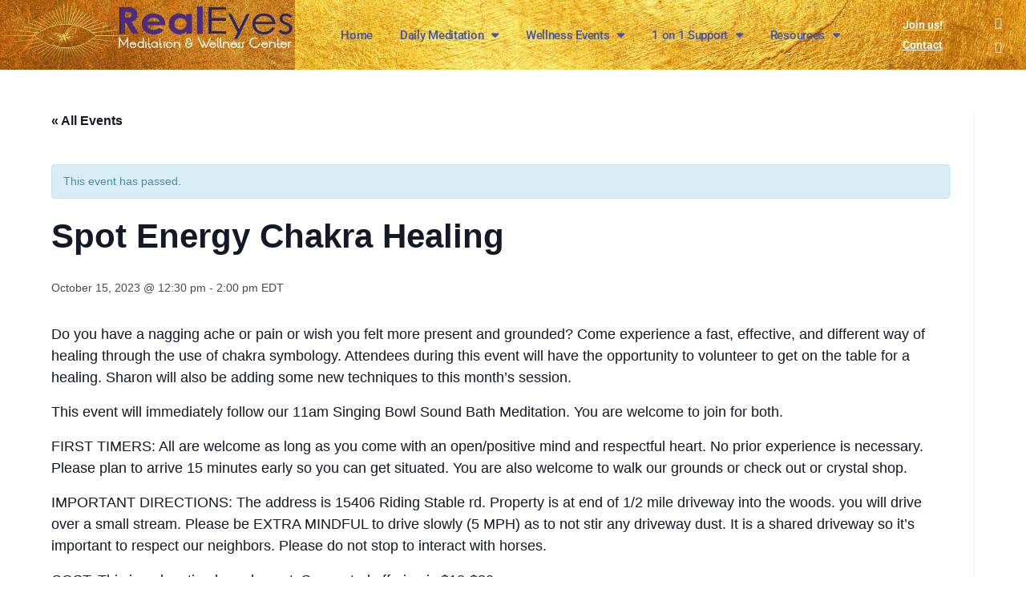

--- FILE ---
content_type: text/css
request_url: https://realeyesmeditation.com/wp-content/uploads/elementor/css/post-1535.css?ver=1768497923
body_size: 259
content:
.elementor-1535 .elementor-element.elementor-element-5f6db64c > .elementor-container > .elementor-column > .elementor-widget-wrap{align-content:center;align-items:center;}.elementor-1535 .elementor-element.elementor-element-5f6db64c:not(.elementor-motion-effects-element-type-background), .elementor-1535 .elementor-element.elementor-element-5f6db64c > .elementor-motion-effects-container > .elementor-motion-effects-layer{background-color:#2b2b2b;}.elementor-1535 .elementor-element.elementor-element-5f6db64c{transition:background 0.3s, border 0.3s, border-radius 0.3s, box-shadow 0.3s;padding:50px 0px 50px 0px;}.elementor-1535 .elementor-element.elementor-element-5f6db64c > .elementor-background-overlay{transition:background 0.3s, border-radius 0.3s, opacity 0.3s;}.elementor-widget-text-editor{font-family:var( --e-global-typography-text-font-family ), Sans-serif;font-weight:var( --e-global-typography-text-font-weight );color:var( --e-global-color-text );}.elementor-widget-text-editor.elementor-drop-cap-view-stacked .elementor-drop-cap{background-color:var( --e-global-color-primary );}.elementor-widget-text-editor.elementor-drop-cap-view-framed .elementor-drop-cap, .elementor-widget-text-editor.elementor-drop-cap-view-default .elementor-drop-cap{color:var( --e-global-color-primary );border-color:var( --e-global-color-primary );}.elementor-1535 .elementor-element.elementor-element-eac3eca{--grid-template-columns:repeat(0, auto);--icon-size:16px;--grid-column-gap:22px;--grid-row-gap:0px;}.elementor-1535 .elementor-element.elementor-element-eac3eca .elementor-widget-container{text-align:center;}.elementor-1535 .elementor-element.elementor-element-eac3eca .elementor-social-icon{background-color:rgba(255,255,255,0);--icon-padding:0em;}.elementor-1535 .elementor-element.elementor-element-eac3eca .elementor-social-icon i{color:rgba(255,255,255,0.32);}.elementor-1535 .elementor-element.elementor-element-eac3eca .elementor-social-icon svg{fill:rgba(255,255,255,0.32);}.elementor-1535 .elementor-element.elementor-element-eac3eca .elementor-social-icon:hover{background-color:rgba(255,255,255,0);}.elementor-1535 .elementor-element.elementor-element-eac3eca .elementor-social-icon:hover i{color:#00ce1b;}.elementor-1535 .elementor-element.elementor-element-eac3eca .elementor-social-icon:hover svg{fill:#00ce1b;}.elementor-widget-heading .elementor-heading-title{font-family:var( --e-global-typography-primary-font-family ), Sans-serif;font-weight:var( --e-global-typography-primary-font-weight );color:var( --e-global-color-primary );}.elementor-1535 .elementor-element.elementor-element-c4b53b1 > .elementor-widget-container{padding:15px 0px 0px 0px;}.elementor-1535 .elementor-element.elementor-element-c4b53b1{text-align:center;}.elementor-1535 .elementor-element.elementor-element-c4b53b1 .elementor-heading-title{font-size:15px;font-weight:300;color:rgba(255,255,255,0.39);}.elementor-theme-builder-content-area{height:400px;}.elementor-location-header:before, .elementor-location-footer:before{content:"";display:table;clear:both;}@media(max-width:1024px){.elementor-1535 .elementor-element.elementor-element-5f6db64c{padding:30px 25px 30px 25px;}}@media(max-width:767px){.elementor-1535 .elementor-element.elementor-element-5f6db64c{padding:30px 20px 30px 20px;}.elementor-1535 .elementor-element.elementor-element-c4b53b1 .elementor-heading-title{line-height:25px;}}